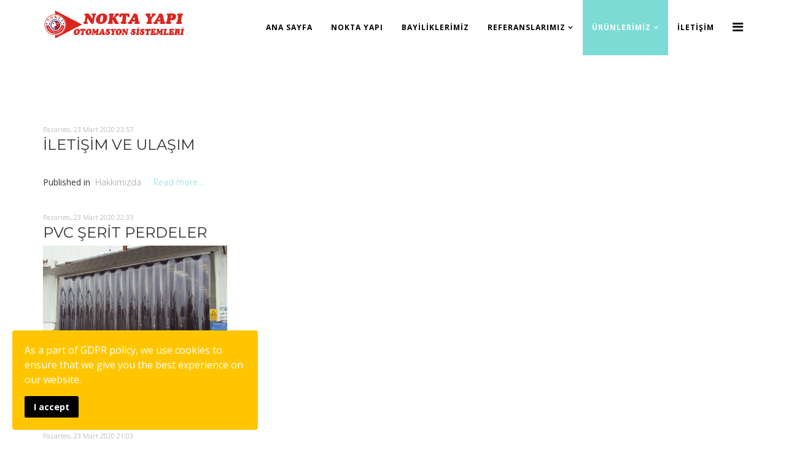

--- FILE ---
content_type: text/html; charset=utf-8
request_url: https://noktayapi.com/urunler/nokta-yapi1/adana-bahce-kapisi-modelleri/itemlist/tag/Adana%20Otomatik%20Kap%C4%B1%20%C4%B0malat%C4%B1
body_size: 5302
content:
<!DOCTYPE html>
<html prefix="og: http://ogp.me/ns#" xmlns="http://www.w3.org/1999/xhtml" xml:lang="tr-tr" lang="tr-tr" dir="ltr">
<head>
    <meta http-equiv="X-UA-Compatible" content="IE=edge">
    <meta name="viewport" content="width=device-width, initial-scale=1">
    
    <base href="https://noktayapi.com/urunler/nokta-yapi1/adana-bahce-kapisi-modelleri/itemlist/tag/Adana%20Otomatik%20Kap%C4%B1%20%C4%B0malat%C4%B1" />
	<meta http-equiv="content-type" content="text/html; charset=utf-8" />
	<meta name="keywords" content="Adana Bahçe Kapısı Modelleri Fiyatları, Adana Otomatik Bahçe Kapısı, Adana Yana kayar bahçe kapısı motor sistemleri, Adana Dairesel açılır bahçe kapısı motor sistemleri, Dairesel açılır bahçe kapısı motorları" />
	<meta property="og:url" content="https://noktayapi.com/urunler/nokta-yapi1/adana-bahce-kapisi-modelleri/itemlist/tag/Adana%20Otomatik%20Kap%C4%B1%20%C4%B0malat%C4%B1" />
	<meta property="og:title" content="Adana Otomatik Kapı Sistemleri - 0322 233 82 48" />
	<meta property="og:type" content="website" />
	<meta property="og:description" content="Adana Bahçe Kapısı Modelleri Fiyatları, Adana Otomatik Bahçe Kapısı, Adana Yana kayar bahçe kapısı motor sistemleri, Adana Dairesel açılır bahçe kapısı motor sistemleri, Dairesel açılır bahçe kapısı motorları" />
	<meta name="description" content="Adana Bahçe Kapısı Modelleri Fiyatları, Adana Otomatik Bahçe Kapısı, Adana Yana kayar bahçe kapısı motor sistemleri, Adana Dairesel açılır bahçe kapısı motor sistemleri, Dairesel açılır bahçe kapısı motorları" />
	<meta name="generator" content="Joomla! - Open Source Content Management" />
	<title>Adana Otomatik Kapı Sistemleri - 0322 233 82 48</title>
	<link href="/urunler/nokta-yapi1/adana-bahce-kapisi-modelleri/itemlist/tag/Adana%20Otomatik%20Kapı%20İmalatı?format=feed&amp;type=rss&amp;start=0" rel="alternate" type="application/rss+xml" title="RSS 2.0" />
	<link href="/urunler/nokta-yapi1/adana-bahce-kapisi-modelleri/itemlist/tag/Adana%20Otomatik%20Kapı%20İmalatı?format=feed&amp;type=atom&amp;start=0" rel="alternate" type="application/atom+xml" title="Atom 1.0" />
	<link href="/images/adana-nokta-yapi1.png" rel="shortcut icon" type="image/vnd.microsoft.icon" />
	<link href="https://noktayapi.com/component/search/?Itemid=673&amp;task=tag&amp;tag=Adana%20Otomatik%20Kapı%20İmalatı&amp;format=opensearch" rel="search" title="Ara FM Nokta Yapı - Otomatik Kapı Sistemleri" type="application/opensearchdescription+xml" />
	<link href="https://cdnjs.cloudflare.com/ajax/libs/simple-line-icons/2.4.1/css/simple-line-icons.min.css" rel="stylesheet" type="text/css" />
	<link href="/templates/lt_bespace/css/k2.css?v=2.9.0" rel="stylesheet" type="text/css" />
	<link href="/plugins/system/bdthemes_shortcodes/css/shortcode-ultimate.css" rel="stylesheet" type="text/css" />
	<link href="/plugins/system/bdthemes_shortcodes/css/font-awesome.min.css" rel="stylesheet" type="text/css" />
	<link href="//fonts.googleapis.com/css?family=Open+Sans:300,300italic,regular,italic,600,600italic,700,700italic,800,800italic&amp;subset=latin" rel="stylesheet" type="text/css" />
	<link href="//fonts.googleapis.com/css?family=Montserrat:regular,700&amp;subset=latin" rel="stylesheet" type="text/css" />
	<link href="/templates/lt_bespace/css/bootstrap.min.css" rel="stylesheet" type="text/css" />
	<link href="/templates/lt_bespace/css/font-awesome.min.css" rel="stylesheet" type="text/css" />
	<link href="/templates/lt_bespace/css/default.css" rel="stylesheet" type="text/css" />
	<link href="/templates/lt_bespace/css/legacy.css" rel="stylesheet" type="text/css" />
	<link href="/templates/lt_bespace/css/template.css" rel="stylesheet" type="text/css" />
	<link href="/templates/lt_bespace/css/presets/preset1.css" rel="stylesheet" type="text/css" class="preset" />
	<link href="/templates/lt_bespace/css/frontend-edit.css" rel="stylesheet" type="text/css" />
	<link href="/plugins/system/spcookieconsent/assets/css/style.css" rel="stylesheet" type="text/css" />
	<style type="text/css">
.iseo-dashed{
						border-bottom:1px dashed;
						text-decoration:none !important;
				  }body{font-family:Open Sans, sans-serif; font-weight:300; }h1{font-family:Montserrat, sans-serif; font-weight:normal; }h2{font-family:Montserrat, sans-serif; font-weight:normal; }h3{font-family:Montserrat, sans-serif; font-weight:normal; }h4{font-family:Montserrat, sans-serif; font-weight:normal; }h5{font-family:Montserrat, sans-serif; font-weight:normal; }h6{font-family:Montserrat, sans-serif; font-weight:normal; }#sp-cookie-consent {background-color: #ffc600; color: #ffffff; }#sp-cookie-consent a, #sp-cookie-consent a:hover, #sp-cookie-consent a:focus, #sp-cookie-consent a:active {color: #000000; }#sp-cookie-consent .sp-cookie-allow {background-color: #000000; color: #ffffff;}#sp-cookie-consent .sp-cookie-allow:hover, #sp-cookie-consent .sp-cookie-allow:active, #sp-cookie-consent .sp-cookie-allow:focus {color: #ffffff;}
	</style>
	<script src="/media/jui/js/jquery.min.js?357f06632d868cafa529386ff70f9db8" type="text/javascript"></script>
	<script src="/media/jui/js/jquery-noconflict.js?357f06632d868cafa529386ff70f9db8" type="text/javascript"></script>
	<script src="/media/jui/js/jquery-migrate.min.js?357f06632d868cafa529386ff70f9db8" type="text/javascript"></script>
	<script src="/media/k2/assets/js/k2.frontend.js?v=2.9.0&amp;sitepath=/" type="text/javascript"></script>
	<script src="/plugins/system/bdthemes_shortcodes/js/shortcode-ultimate.js" type="text/javascript"></script>
	<script src="/templates/lt_bespace/js/bootstrap.min.js" type="text/javascript"></script>
	<script src="/templates/lt_bespace/js/jquery.cookie.js" type="text/javascript"></script>
	<script src="/templates/lt_bespace/js/jquery.sticky.js" type="text/javascript"></script>
	<script src="/templates/lt_bespace/js/main.js" type="text/javascript"></script>
	<script src="/templates/lt_bespace/js/jquery.counterup.min.js" type="text/javascript"></script>
	<script src="/templates/lt_bespace/js/waypoints.min.js" type="text/javascript"></script>
	<script src="/templates/lt_bespace/js/jquery.easing.1.3.min.js" type="text/javascript"></script>
	<script src="/templates/lt_bespace/js/jquery.mixitup.min.js" type="text/javascript"></script>
	<script src="/templates/lt_bespace/js/jquery.stellar.min.js" type="text/javascript"></script>
	<script src="/templates/lt_bespace/js/wow.min.js" type="text/javascript"></script>
	<script src="/templates/lt_bespace/js/custom.js" type="text/javascript"></script>
	<script src="/templates/lt_bespace/js/scroll.js" type="text/javascript"></script>
	<script src="/templates/lt_bespace/js/jquery.nav.js" type="text/javascript"></script>
	<script src="/templates/lt_bespace/js/ScrollToPlugin.min.js" type="text/javascript"></script>
	<script src="/templates/lt_bespace/js/TweenMax.min.js" type="text/javascript"></script>
	<script src="/templates/lt_bespace/js/frontend-edit.js" type="text/javascript"></script>
	<script src="/plugins/system/spcookieconsent/assets/js/script.js" type="text/javascript"></script>
	<script type="application/ld+json">
{"@context":"http:\/\/schema.org","@type":"Organization","name":"FM Nokta Yap\u0131 - Otomatik Kap\u0131 Sistemleri","url":"https:\/\/noktayapi.com\/"}
	</script>

   
    </head>
<body class="site com-k2 view-itemlist no-layout task-tag itemid-673 tr-tr ltr home-page  sticky-header layout-fluid">
    <div class="body-innerwrapper">
        <header id="sp-header"><div class="container"><div class="row"><div id="sp-logo" class="col-xs-8 col-sm-3 col-md-3"><div class="sp-column "><div class="logo"><a href="/"><img class="sp-default-logo hidden-xs" src="/images/adana-nokta-yapi.png" alt="FM Nokta Yapı - Otomatik Kapı Sistemleri"><img class="sp-retina-logo hidden-xs" src="/images/adana-nokta-yapi.png" alt="FM Nokta Yapı - Otomatik Kapı Sistemleri" width="232" height="48"><img class="sp-default-logo visible-xs" src="/images/adana-nokta-yapi.png" alt="FM Nokta Yapı - Otomatik Kapı Sistemleri"></a></div></div></div><div id="sp-menu" class="col-xs-4 col-sm-9 col-md-9"><div class="sp-column ">			<div class='sp-megamenu-wrapper'>
				<a id="offcanvas-toggler" href="#" aria-label="Menu"><i class="fa fa-bars" aria-hidden="true" title="Menu"></i></a>
				<ul class="sp-megamenu-parent menu-fade hidden-sm hidden-xs"><li class="sp-menu-item"><a  href="/"  >Ana Sayfa</a></li><li class="sp-menu-item"><a  href="/nokta-yapi-otomasyon-adana"  >Nokta Yapı</a></li><li class="sp-menu-item"><a  href="/adana-otomatik-kapi-firmalari"  >Bayiliklerimiz</a></li><li class="sp-menu-item sp-has-child"><a  href="/adana-otomatik-kapi-modelleri"  >Referanslarımız</a><div class="sp-dropdown sp-dropdown-main sp-menu-right" style="width: 240px;"><div class="sp-dropdown-inner"><ul class="sp-dropdown-items"><li class="sp-menu-item"><a  href="/adana-otomatik-kapi-modelleri/referans-galeri"  >REFERANS GALERİ</a></li></ul></div></div></li><li class="sp-menu-item sp-has-child active"><a  href="#"  >Ürünlerimiz</a><div class="sp-dropdown sp-dropdown-main sp-dropdown-mega sp-menu-left" style="width: 600px;"><div class="sp-dropdown-inner"><div class="row"><div class="col-sm-6"><ul class="sp-mega-group"><li class="sp-menu-item sp-has-child active"><a class="sp-group-title" href="#"  >Nokta Yapı</a><ul class="sp-mega-group-child sp-dropdown-items"><li class="sp-menu-item"><a  href="/urunler/nokta-yapi1/adana-otomatik-kayar-kapi"  >Otomatik Kayar Kapılar</a></li><li class="sp-menu-item"><a  href="/urunler/nokta-yapi1/adana-hastane-kapilari"  >Hastane Kapıları</a></li><li class="sp-menu-item"><a  href="/urunler/nokta-yapi1/adana-doksan-derece-acilan-otomatik-kapilar"  >90 Derece Açılan Kapılar</a></li><li class="sp-menu-item"><a  href="/urunler/nokta-yapi1/adana-doner-kapilar"  >Döner Kapılar</a></li><li class="sp-menu-item current-item active"><a  href="/urunler/nokta-yapi1/adana-bahce-kapisi-modelleri"  >Bahçe Kapıları</a></li><li class="sp-menu-item"><a  href="/urunler/nokta-yapi1/adana-sarmali-guvenlik-kapilari"  >Sarmalı Güvenlik Kapıları</a></li><li class="sp-menu-item"><a  href="/urunler/nokta-yapi1/adana-yangin-kapilari"  >Yangın Kapıları</a></li></ul></li></ul></div><div class="col-sm-6"><ul class="sp-mega-group"><li class="sp-menu-item sp-has-child"><a class="sp-group-title" href="#"  >Nokta Yapı</a><ul class="sp-mega-group-child sp-dropdown-items"><li class="sp-menu-item"><a  href="/urunler/nokta-yapi2/adana-guvenlik-bariyerleri"  >Güvenlik Bariyerleri</a></li><li class="sp-menu-item"><a  href="/urunler/nokta-yapi2/adana-endustriyel-ve-garaj-kapilari"  >Endüstriyel ve Garaj Kapıları</a></li><li class="sp-menu-item"><a  href="/urunler/nokta-yapi2/adana-standart-koruk-sisme-korukler"  >Körükler</a></li><li class="sp-menu-item"><a  href="/urunler/nokta-yapi2/adana-hizli-pvc-kapilar"  >Hızlı PVC Kapılar</a></li><li class="sp-menu-item"><a  href="/urunler/nokta-yapi2/adana-acki-mekanizmalari"  >Açkı Mekanizmaları</a></li><li class="sp-menu-item"><a  href="/urunler/nokta-yapi2/adana-soguk-hava-depo-kapilari"  >Soğuk Hava Depo Kapıları</a></li><li class="sp-menu-item"><a  href="/urunler/nokta-yapi2/adana-pvc-serit-perdeler"  >PVC Şerit Perdeler</a></li></ul></li></ul></div></div></div></div></li><li class="sp-menu-item"><a  href="/otomatik-kapi-imalati"  >İletişim</a></li></ul>			</div>
		</div></div></div></div></header><section id="sp-page-title"><div class="row"><div id="sp-title" class="col-sm-12 col-md-12"><div class="sp-column "></div></div></div></section><section id="sp-main-body"><div class="container"><div class="row"><div id="sp-component" class="col-sm-12 col-md-12"><div class="sp-column "><div id="system-message-container">
	</div>

<!-- Start K2 Tag Layout -->
<div id="k2Container" class="tagView home-page">

	
		<!-- RSS feed icon -->
	<div class="k2FeedIcon">
		<a href="/urunler/nokta-yapi1/adana-bahce-kapisi-modelleri/itemlist/tag/Adana%20Otomatik%20Kapı%20İmalatı?format=feed&amp;start=0" title="Subscribe to this RSS feed">
			<span>Subscribe to this RSS feed</span>
		</a>
		<div class="clr"></div>
	</div>
	
		<div class="tagItemList">
		
		<!-- Start K2 Item Layout -->
		<div class="tagItemView">

			<div class="tagItemHeader">
								<!-- Date created -->
				<span class="tagItemDateCreated">
					Pazartesi, 23 Mart 2020 23:57				</span>
				
			  			  <!-- Item title -->
			  <h2 class="tagItemTitle">
			  						<a href="/otomatik-kapi-imalati">
			  		İLETİŞİM VE ULAŞIM			  	</a>
			  				  </h2>
			  		  </div>

		  <div class="tagItemBody">
			  
			  			  <!-- Item introtext -->
			  <div class="tagItemIntroText">
			  				  </div>
			  
			  <div class="clr"></div>
		  </div>

		  <div class="clr"></div>

		  
						<!-- Item category name -->
			<div class="tagItemCategory">
				<span>Published in</span>
				<a href="/adana-otomatik-kapi-firmalari/itemlist/category/5-hakkimizda">Hakkımızda</a>
			</div>
			
						<!-- Item "read more..." link -->
			<div class="tagItemReadMore">
				<a class="k2ReadMore" href="/otomatik-kapi-imalati">
					Read more...				</a>
			</div>
			
			<div class="clr"></div>
		</div>
		<!-- End K2 Item Layout -->

		
		<!-- Start K2 Item Layout -->
		<div class="tagItemView">

			<div class="tagItemHeader">
								<!-- Date created -->
				<span class="tagItemDateCreated">
					Pazartesi, 23 Mart 2020 22:33				</span>
				
			  			  <!-- Item title -->
			  <h2 class="tagItemTitle">
			  						<a href="/urunler/nokta-yapi2/adana-pvc-serit-perdeler">
			  		PVC ŞERİT PERDELER			  	</a>
			  				  </h2>
			  		  </div>

		  <div class="tagItemBody">
			  			  <!-- Item Image -->
			  <div class="tagItemImageBlock">
				  <span class="tagItemImage">
				    <a href="/urunler/nokta-yapi2/adana-pvc-serit-perdeler" title="PVC ŞERİT PERDELER">
				    	<img src="/media/k2/items/cache/1c0ae2205709722b62e843abc0471a55_Generic.jpg" alt="PVC ŞERİT PERDELER" style="width:300px; height:auto;" />
				    </a>
				  </span>
				  <div class="clr"></div>
			  </div>
			  
			  			  <!-- Item introtext -->
			  <div class="tagItemIntroText">
			  				  </div>
			  
			  <div class="clr"></div>
		  </div>

		  <div class="clr"></div>

		  
						<!-- Item category name -->
			<div class="tagItemCategory">
				<span>Published in</span>
				<a href="/nokta-yapi-otomasyon-adana/itemlist/category/6-urunlerimiz">Ürünlerimiz</a>
			</div>
			
						<!-- Item "read more..." link -->
			<div class="tagItemReadMore">
				<a class="k2ReadMore" href="/urunler/nokta-yapi2/adana-pvc-serit-perdeler">
					Read more...				</a>
			</div>
			
			<div class="clr"></div>
		</div>
		<!-- End K2 Item Layout -->

		
		<!-- Start K2 Item Layout -->
		<div class="tagItemView">

			<div class="tagItemHeader">
								<!-- Date created -->
				<span class="tagItemDateCreated">
					Pazartesi, 23 Mart 2020 21:03				</span>
				
			  			  <!-- Item title -->
			  <h2 class="tagItemTitle">
			  						<a href="/urunler/nokta-yapi2/adana-soguk-hava-depo-kapilari">
			  		SOĞUK HAVA DEPO KAPILARI			  	</a>
			  				  </h2>
			  		  </div>

		  <div class="tagItemBody">
			  			  <!-- Item Image -->
			  <div class="tagItemImageBlock">
				  <span class="tagItemImage">
				    <a href="/urunler/nokta-yapi2/adana-soguk-hava-depo-kapilari" title="SOĞUK HAVA DEPO KAPILARI">
				    	<img src="/media/k2/items/cache/fc34f61d23b74be53ee07d469bd32064_Generic.jpg" alt="SOĞUK HAVA DEPO KAPILARI" style="width:300px; height:auto;" />
				    </a>
				  </span>
				  <div class="clr"></div>
			  </div>
			  
			  			  <!-- Item introtext -->
			  <div class="tagItemIntroText">
			  				  </div>
			  
			  <div class="clr"></div>
		  </div>

		  <div class="clr"></div>

		  
						<!-- Item category name -->
			<div class="tagItemCategory">
				<span>Published in</span>
				<a href="/nokta-yapi-otomasyon-adana/itemlist/category/6-urunlerimiz">Ürünlerimiz</a>
			</div>
			
						<!-- Item "read more..." link -->
			<div class="tagItemReadMore">
				<a class="k2ReadMore" href="/urunler/nokta-yapi2/adana-soguk-hava-depo-kapilari">
					Read more...				</a>
			</div>
			
			<div class="clr"></div>
		</div>
		<!-- End K2 Item Layout -->

		
		<!-- Start K2 Item Layout -->
		<div class="tagItemView">

			<div class="tagItemHeader">
								<!-- Date created -->
				<span class="tagItemDateCreated">
					Pazartesi, 23 Mart 2020 20:55				</span>
				
			  			  <!-- Item title -->
			  <h2 class="tagItemTitle">
			  						<a href="/urunler/nokta-yapi2/adana-acki-mekanizmalari">
			  		AÇKI MEKANİZMALARI			  	</a>
			  				  </h2>
			  		  </div>

		  <div class="tagItemBody">
			  			  <!-- Item Image -->
			  <div class="tagItemImageBlock">
				  <span class="tagItemImage">
				    <a href="/urunler/nokta-yapi2/adana-acki-mekanizmalari" title="A&Ccedil;KI MEKANİZMALARI">
				    	<img src="/media/k2/items/cache/01f1a05053c6242fcfa23075e5b963c1_Generic.jpg" alt="A&Ccedil;KI MEKANİZMALARI" style="width:300px; height:auto;" />
				    </a>
				  </span>
				  <div class="clr"></div>
			  </div>
			  
			  			  <!-- Item introtext -->
			  <div class="tagItemIntroText">
			  				  </div>
			  
			  <div class="clr"></div>
		  </div>

		  <div class="clr"></div>

		  
						<!-- Item category name -->
			<div class="tagItemCategory">
				<span>Published in</span>
				<a href="/nokta-yapi-otomasyon-adana/itemlist/category/6-urunlerimiz">Ürünlerimiz</a>
			</div>
			
						<!-- Item "read more..." link -->
			<div class="tagItemReadMore">
				<a class="k2ReadMore" href="/urunler/nokta-yapi2/adana-acki-mekanizmalari">
					Read more...				</a>
			</div>
			
			<div class="clr"></div>
		</div>
		<!-- End K2 Item Layout -->

		
		<!-- Start K2 Item Layout -->
		<div class="tagItemView">

			<div class="tagItemHeader">
								<!-- Date created -->
				<span class="tagItemDateCreated">
					Pazartesi, 23 Mart 2020 20:41				</span>
				
			  			  <!-- Item title -->
			  <h2 class="tagItemTitle">
			  						<a href="/urunler/nokta-yapi2/adana-hizli-pvc-kapilar">
			  		HIZLI PVC KAPILAR			  	</a>
			  				  </h2>
			  		  </div>

		  <div class="tagItemBody">
			  			  <!-- Item Image -->
			  <div class="tagItemImageBlock">
				  <span class="tagItemImage">
				    <a href="/urunler/nokta-yapi2/adana-hizli-pvc-kapilar" title="HIZLI PVC KAPILAR">
				    	<img src="/media/k2/items/cache/787ae9ec9023a82f5aa7e4c1a64f73cb_Generic.jpg" alt="HIZLI PVC KAPILAR" style="width:300px; height:auto;" />
				    </a>
				  </span>
				  <div class="clr"></div>
			  </div>
			  
			  			  <!-- Item introtext -->
			  <div class="tagItemIntroText">
			  				  </div>
			  
			  <div class="clr"></div>
		  </div>

		  <div class="clr"></div>

		  
						<!-- Item category name -->
			<div class="tagItemCategory">
				<span>Published in</span>
				<a href="/nokta-yapi-otomasyon-adana/itemlist/category/6-urunlerimiz">Ürünlerimiz</a>
			</div>
			
						<!-- Item "read more..." link -->
			<div class="tagItemReadMore">
				<a class="k2ReadMore" href="/urunler/nokta-yapi2/adana-hizli-pvc-kapilar">
					Read more...				</a>
			</div>
			
			<div class="clr"></div>
		</div>
		<!-- End K2 Item Layout -->

		
		<!-- Start K2 Item Layout -->
		<div class="tagItemView">

			<div class="tagItemHeader">
								<!-- Date created -->
				<span class="tagItemDateCreated">
					Çarşamba, 11 Mart 2020 21:05				</span>
				
			  			  <!-- Item title -->
			  <h2 class="tagItemTitle">
			  						<a href="/urunler/nokta-yapi2/adana-endustriyel-ve-garaj-kapilari">
			  		SEKSİYONEL ENDÜSTRİYEL VE GARAJ KAPILARI, RAMPALAR			  	</a>
			  				  </h2>
			  		  </div>

		  <div class="tagItemBody">
			  			  <!-- Item Image -->
			  <div class="tagItemImageBlock">
				  <span class="tagItemImage">
				    <a href="/urunler/nokta-yapi2/adana-endustriyel-ve-garaj-kapilari" title="SEKSİYONEL END&Uuml;STRİYEL VE GARAJ KAPILARI, RAMPALAR">
				    	<img src="/media/k2/items/cache/af2ef6a0e2c9c528b09655df79f3b312_Generic.jpg" alt="SEKSİYONEL END&Uuml;STRİYEL VE GARAJ KAPILARI, RAMPALAR" style="width:300px; height:auto;" />
				    </a>
				  </span>
				  <div class="clr"></div>
			  </div>
			  
			  			  <!-- Item introtext -->
			  <div class="tagItemIntroText">
			  				  </div>
			  
			  <div class="clr"></div>
		  </div>

		  <div class="clr"></div>

		  
						<!-- Item category name -->
			<div class="tagItemCategory">
				<span>Published in</span>
				<a href="/adana-otomatik-kapi-firmalari/itemlist/category/6-urunlerimiz">Ürünlerimiz</a>
			</div>
			
						<!-- Item "read more..." link -->
			<div class="tagItemReadMore">
				<a class="k2ReadMore" href="/urunler/nokta-yapi2/adana-endustriyel-ve-garaj-kapilari">
					Read more...				</a>
			</div>
			
			<div class="clr"></div>
		</div>
		<!-- End K2 Item Layout -->

		
		<!-- Start K2 Item Layout -->
		<div class="tagItemView">

			<div class="tagItemHeader">
								<!-- Date created -->
				<span class="tagItemDateCreated">
					Çarşamba, 11 Mart 2020 20:53				</span>
				
			  			  <!-- Item title -->
			  <h2 class="tagItemTitle">
			  						<a href="/urunler/nokta-yapi2/adana-guvenlik-bariyerleri">
			  		GÜVENLİK BARİYERLERİ			  	</a>
			  				  </h2>
			  		  </div>

		  <div class="tagItemBody">
			  			  <!-- Item Image -->
			  <div class="tagItemImageBlock">
				  <span class="tagItemImage">
				    <a href="/urunler/nokta-yapi2/adana-guvenlik-bariyerleri" title="G&Uuml;VENLİK BARİYERLERİ">
				    	<img src="/media/k2/items/cache/233826a67be66a810b23a263230da62e_Generic.jpg" alt="G&Uuml;VENLİK BARİYERLERİ" style="width:300px; height:auto;" />
				    </a>
				  </span>
				  <div class="clr"></div>
			  </div>
			  
			  			  <!-- Item introtext -->
			  <div class="tagItemIntroText">
			  				  </div>
			  
			  <div class="clr"></div>
		  </div>

		  <div class="clr"></div>

		  
						<!-- Item category name -->
			<div class="tagItemCategory">
				<span>Published in</span>
				<a href="/adana-otomatik-kapi-firmalari/itemlist/category/6-urunlerimiz">Ürünlerimiz</a>
			</div>
			
						<!-- Item "read more..." link -->
			<div class="tagItemReadMore">
				<a class="k2ReadMore" href="/urunler/nokta-yapi2/adana-guvenlik-bariyerleri">
					Read more...				</a>
			</div>
			
			<div class="clr"></div>
		</div>
		<!-- End K2 Item Layout -->

		
		<!-- Start K2 Item Layout -->
		<div class="tagItemView">

			<div class="tagItemHeader">
								<!-- Date created -->
				<span class="tagItemDateCreated">
					Çarşamba, 11 Mart 2020 20:32				</span>
				
			  			  <!-- Item title -->
			  <h2 class="tagItemTitle">
			  						<a href="/urunler/nokta-yapi1/adana-yangin-kapilari">
			  		YANGIN KAPILARI			  	</a>
			  				  </h2>
			  		  </div>

		  <div class="tagItemBody">
			  			  <!-- Item Image -->
			  <div class="tagItemImageBlock">
				  <span class="tagItemImage">
				    <a href="/urunler/nokta-yapi1/adana-yangin-kapilari" title="YANGIN KAPILARI">
				    	<img src="/media/k2/items/cache/e2bf3b11df0b872112757f1c2fee6e32_Generic.jpg" alt="YANGIN KAPILARI" style="width:300px; height:auto;" />
				    </a>
				  </span>
				  <div class="clr"></div>
			  </div>
			  
			  			  <!-- Item introtext -->
			  <div class="tagItemIntroText">
			  				  </div>
			  
			  <div class="clr"></div>
		  </div>

		  <div class="clr"></div>

		  
						<!-- Item category name -->
			<div class="tagItemCategory">
				<span>Published in</span>
				<a href="/adana-otomatik-kapi-firmalari/itemlist/category/6-urunlerimiz">Ürünlerimiz</a>
			</div>
			
						<!-- Item "read more..." link -->
			<div class="tagItemReadMore">
				<a class="k2ReadMore" href="/urunler/nokta-yapi1/adana-yangin-kapilari">
					Read more...				</a>
			</div>
			
			<div class="clr"></div>
		</div>
		<!-- End K2 Item Layout -->

		
		<!-- Start K2 Item Layout -->
		<div class="tagItemView">

			<div class="tagItemHeader">
								<!-- Date created -->
				<span class="tagItemDateCreated">
					Çarşamba, 11 Mart 2020 20:00				</span>
				
			  			  <!-- Item title -->
			  <h2 class="tagItemTitle">
			  						<a href="/urunler/nokta-yapi1/adana-sarmali-guvenlik-kapilari">
			  		SARMALI GÜVENLİK KAPILARI			  	</a>
			  				  </h2>
			  		  </div>

		  <div class="tagItemBody">
			  			  <!-- Item Image -->
			  <div class="tagItemImageBlock">
				  <span class="tagItemImage">
				    <a href="/urunler/nokta-yapi1/adana-sarmali-guvenlik-kapilari" title="SARMALI G&Uuml;VENLİK KAPILARI">
				    	<img src="/media/k2/items/cache/71f67488b0857639cee631943a3fc6fa_Generic.jpg" alt="SARMALI G&Uuml;VENLİK KAPILARI" style="width:300px; height:auto;" />
				    </a>
				  </span>
				  <div class="clr"></div>
			  </div>
			  
			  			  <!-- Item introtext -->
			  <div class="tagItemIntroText">
			  				  </div>
			  
			  <div class="clr"></div>
		  </div>

		  <div class="clr"></div>

		  
						<!-- Item category name -->
			<div class="tagItemCategory">
				<span>Published in</span>
				<a href="/adana-otomatik-kapi-firmalari/itemlist/category/6-urunlerimiz">Ürünlerimiz</a>
			</div>
			
						<!-- Item "read more..." link -->
			<div class="tagItemReadMore">
				<a class="k2ReadMore" href="/urunler/nokta-yapi1/adana-sarmali-guvenlik-kapilari">
					Read more...				</a>
			</div>
			
			<div class="clr"></div>
		</div>
		<!-- End K2 Item Layout -->

		
		<!-- Start K2 Item Layout -->
		<div class="tagItemView">

			<div class="tagItemHeader">
								<!-- Date created -->
				<span class="tagItemDateCreated">
					Çarşamba, 11 Mart 2020 19:49				</span>
				
			  			  <!-- Item title -->
			  <h2 class="tagItemTitle">
			  						<a href="/urunler/nokta-yapi1/adana-bahce-kapisi-modelleri">
			  		BAHÇE KAPILARI			  	</a>
			  				  </h2>
			  		  </div>

		  <div class="tagItemBody">
			  			  <!-- Item Image -->
			  <div class="tagItemImageBlock">
				  <span class="tagItemImage">
				    <a href="/urunler/nokta-yapi1/adana-bahce-kapisi-modelleri" title="BAH&Ccedil;E KAPILARI">
				    	<img src="/media/k2/items/cache/9b2c4b44fb86522964124ed80d03c5e8_Generic.jpg" alt="BAH&Ccedil;E KAPILARI" style="width:300px; height:auto;" />
				    </a>
				  </span>
				  <div class="clr"></div>
			  </div>
			  
			  			  <!-- Item introtext -->
			  <div class="tagItemIntroText">
			  				  </div>
			  
			  <div class="clr"></div>
		  </div>

		  <div class="clr"></div>

		  
						<!-- Item category name -->
			<div class="tagItemCategory">
				<span>Published in</span>
				<a href="/adana-otomatik-kapi-firmalari/itemlist/category/6-urunlerimiz">Ürünlerimiz</a>
			</div>
			
						<!-- Item "read more..." link -->
			<div class="tagItemReadMore">
				<a class="k2ReadMore" href="/urunler/nokta-yapi1/adana-bahce-kapisi-modelleri">
					Read more...				</a>
			</div>
			
			<div class="clr"></div>
		</div>
		<!-- End K2 Item Layout -->

			</div>

	<!-- Pagination -->
		<div class="k2Pagination">
		<ul class="pagination"><li class="active"><a>1</a></li><li><a class="" href="/urunler/nokta-yapi1/adana-bahce-kapisi-modelleri/itemlist/tag/Adana%20Otomatik%20Kapı%20İmalatı?start=10" title="2">2</a></li><li><a class="" href="/urunler/nokta-yapi1/adana-bahce-kapisi-modelleri/itemlist/tag/Adana%20Otomatik%20Kapı%20İmalatı?start=10" title="Sonraki">Sonraki</a></li><li><a class="" href="/urunler/nokta-yapi1/adana-bahce-kapisi-modelleri/itemlist/tag/Adana%20Otomatik%20Kapı%20İmalatı?start=10" title="End">End</a></li></ul>		<div class="clr"></div>
		Page 1 of 2	</div>
	
	
</div>
<!-- End K2 Tag Layout -->

<!-- JoomlaWorks "K2" (v2.9.0) | Learn more about K2 at http://getk2.org -->

</div></div></div></div></section><footer id="sp-footer"><div class="container"><div class="row"><div id="sp-footer1" class="col-sm-6 col-md-6"><div class="sp-column "><div class="sp-module "><div class="sp-module-content">

<div class="custom"  >
	<div class="custom">
<p>Powered by <a href="http://anatoliaweb.com" target="_blank" rel="noopener noreferrer">Anatolia!</a></p>
</div></div>
</div></div></div></div><div id="sp-footer2" class="col-sm-6 col-md-6"><div class="sp-column "><div class="sp-module "><div class="sp-module-content">

<div class="custom"  >
	<div class="custom">
<p>Copyright © <a href="http://anatoliaweb.com" target="_blank" rel="noopener noreferrer">Anatolia</a>.</p>
</div></div>
</div></div></div></div></div></div></footer>
        <div class="offcanvas-menu">
            <a href="#" class="close-offcanvas"><i class="fa fa-remove"></i></a>
            <div class="offcanvas-inner">
                                    <div class="sp-module "><h3 class="sp-module-title">Search</h3><div class="sp-module-content"><div class="search">
	<form action="/urunler/nokta-yapi1/adana-bahce-kapisi-modelleri" method="post">
		<input name="searchword" id="mod-search-searchword" maxlength="200"  class="inputbox search-query" type="text" size="20" placeholder="arama..." />		<input type="hidden" name="task" value="search" />
		<input type="hidden" name="option" value="com_search" />
		<input type="hidden" name="Itemid" value="673" />
	</form>
</div>
</div></div><div class="sp-module "><div class="sp-module-content"><ul class="nav menu">
<li class="item-437"><a href="/" > Ana Sayfa</a></li><li class="item-654"><a href="/nokta-yapi-otomasyon-adana" > Nokta Yapı</a></li><li class="item-676"><a href="/adana-otomatik-kapi-firmalari" > Bayiliklerimiz</a></li><li class="item-678  deeper parent"><a href="/adana-otomatik-kapi-modelleri" > Referanslarımız</a><span class="offcanvas-menu-toggler collapsed" data-toggle="collapse" data-target="#collapse-menu-678"><i class="open-icon fa fa-angle-down"></i><i class="close-icon fa fa-angle-up"></i></span><ul class="collapse" id="collapse-menu-678"><li class="item-529"><a href="/adana-otomatik-kapi-modelleri/referans-galeri" > REFERANS GALERİ</a></li></ul></li><li class="item-280  active deeper parent"><a href="#" > Ürünlerimiz</a><span class="offcanvas-menu-toggler collapsed" data-toggle="collapse" data-target="#collapse-menu-280"><i class="open-icon fa fa-angle-down"></i><i class="close-icon fa fa-angle-up"></i></span><ul class="collapse" id="collapse-menu-280"><li class="item-266  active deeper parent"><a href="#" > Nokta Yapı</a><span class="offcanvas-menu-toggler collapsed" data-toggle="collapse" data-target="#collapse-menu-266"><i class="open-icon fa fa-angle-down"></i><i class="close-icon fa fa-angle-up"></i></span><ul class="collapse" id="collapse-menu-266"><li class="item-669"><a href="/urunler/nokta-yapi1/adana-otomatik-kayar-kapi" > Otomatik Kayar Kapılar</a></li><li class="item-670"><a href="/urunler/nokta-yapi1/adana-hastane-kapilari" > Hastane Kapıları</a></li><li class="item-671"><a href="/urunler/nokta-yapi1/adana-doksan-derece-acilan-otomatik-kapilar" > 90 Derece Açılan Kapılar</a></li><li class="item-672"><a href="/urunler/nokta-yapi1/adana-doner-kapilar" > Döner Kapılar</a></li><li class="item-673  current active"><a href="/urunler/nokta-yapi1/adana-bahce-kapisi-modelleri" > Bahçe Kapıları</a></li><li class="item-674"><a href="/urunler/nokta-yapi1/adana-sarmali-guvenlik-kapilari" > Sarmalı Güvenlik Kapıları</a></li><li class="item-675"><a href="/urunler/nokta-yapi1/adana-yangin-kapilari" > Yangın Kapıları</a></li></ul></li><li class="item-270  deeper parent"><a href="#" > Nokta Yapı</a><span class="offcanvas-menu-toggler collapsed" data-toggle="collapse" data-target="#collapse-menu-270"><i class="open-icon fa fa-angle-down"></i><i class="close-icon fa fa-angle-up"></i></span><ul class="collapse" id="collapse-menu-270"><li class="item-662"><a href="/urunler/nokta-yapi2/adana-guvenlik-bariyerleri" > Güvenlik Bariyerleri</a></li><li class="item-663"><a href="/urunler/nokta-yapi2/adana-endustriyel-ve-garaj-kapilari" > Endüstriyel ve Garaj Kapıları</a></li><li class="item-664"><a href="/urunler/nokta-yapi2/adana-standart-koruk-sisme-korukler" > Körükler</a></li><li class="item-665"><a href="/urunler/nokta-yapi2/adana-hizli-pvc-kapilar" > Hızlı PVC Kapılar</a></li><li class="item-666"><a href="/urunler/nokta-yapi2/adana-acki-mekanizmalari" > Açkı Mekanizmaları</a></li><li class="item-667"><a href="/urunler/nokta-yapi2/adana-soguk-hava-depo-kapilari" > Soğuk Hava Depo Kapıları</a></li><li class="item-668"><a href="/urunler/nokta-yapi2/adana-pvc-serit-perdeler" > PVC Şerit Perdeler</a></li></ul></li></ul></li><li class="item-677"><a href="/otomatik-kapi-imalati" > İletişim</a></li></ul>
</div></div>
                            </div>
        </div>
    </div>
        
<div id="sp-cookie-consent" class="position-bottom_left"><div><div class="sp-cookie-consent-content">As a part of GDPR policy, we use cookies to ensure that we give you the best experience on our website.</div><div class="sp-cookie-consent-action"><a class="sp-cookie-close sp-cookie-allow" href="#">I accept</a></div></div></div></body>
</html>

--- FILE ---
content_type: text/css
request_url: https://noktayapi.com/templates/lt_bespace/css/default.css
body_size: 4404
content:
/***** GENERAL *****/
h1, h2, h3, h4, h5, h6, span, i, em, ul, li, .button, p, #sp-header .logo, #sp-header, .sp-megamenu-parent >li >a, .lt-feature-item:before, .button:before, .sppb-img-container:after,
#offcanvas-toggler, #lt-about div, .lt-feature-item, .lt-team-item, span:before, .lt-client-item, .lt-banner-item, .lt-team-item, .lt-team-item:after, .sppb-addon-text {
    -webkit-transition: 0.4s ease-in-out;
    -moz-transition: 0.4s ease-in-out;
    -ms-transition: 0.4s ease-in-out;
    -o-transition: 0.4s ease-in-out;
    transition: 0.4s ease-in-out;
}
.sppb-section-title h6,
.lt-service-title h6 {
    font-size: 18px;
    text-transform: uppercase;
}
.sppb-section-title p {
    font-size: 13px;
    color: #000;
}
.lt-button {
    padding: 10px 20px;
    border: 2px solid #e1e1e1;
    color: #3f3f3f;
    text-transform: uppercase;
}
.lt-button:hover {
    color: #fff;
}
.tp-caption {
    padding: 40px!important;
}
.sppb-section-title h6 {
    font-size: 16px;
    font-weight: 600;
}
.sppb-section-title h4 {
    text-transform: uppercase;
    font-weight: 600;
    font-size: 30px;
    padding-bottom: 10px;
}
.lt-project-item h5 {
    text-transform: uppercase;
    margin-top: 40px;
}
.lt-project-item h6 {
    font-size: 13px;
}
.lt-project-item p {
    margin-top: 10px;
}
/***** TITLE *****/
.lt-title {
    margin-bottom: 0px;
    float: left;
    width: 100%;
}
.lt-title h3 {
    width: 50%;
    float: right;
    padding: 0 20px;
    text-align: left;
    margin: 0;
}
.lt-title .sppb-addon-content {
    font-size: 18px;
    width: 50%;
    display: inline-block;
    margin: 0;
    padding: 0 20px;
    text-align: right;
    line-height: 27px;
}
.lt-title-left h3 {
    float: left;
    text-align: right;
}
.lt-title-left .sppb-addon-content {
    float: left;
    text-align: left;
}
/***** MENU BAR *****/
#sp-header-sticky-wrapper {
    position: relative;
    z-index: 999;
}
.sticky-wrapper.is-sticky #sp-header {
    background: none repeat scroll 0 0 #fff !important;
    opacity: 0.9;
}
.sp-megamenu-parent > li.active > a, 
.sp-megamenu-parent > li:hover > a {
    color: #fff!important;
}
.itemid-437 .sp-megamenu-parent >li >a {
    color: #fff;
}
.itemid-437 #offcanvas-toggler i {
    color: #fff;
}
.sticky-wrapper.is-sticky #sp-header #offcanvas-toggler i {
    color: #000;
}
.sticky-wrapper.is-sticky #sp-header .sp-megamenu-parent >li >a {
    color: #000;
}
.template-options {
    z-index: 9999!important;
}
.sticky-wrapper.is-sticky #sp-header .logo,
.sticky-wrapper.is-sticky #sp-header {
    height: 70px;
}
.sticky-wrapper.is-sticky #offcanvas-toggler,
.sticky-wrapper.is-sticky .sp-megamenu-parent >li >a {
    line-height: 70px;
}
#sp-logo .logo {
	padding: 16px 0;
}
.sticky-wrapper.is-sticky #sp-logo .logo {
	padding: 8px 0;
}
/***** SLIDER *****/
#sp-main-body .home-page #lt-slider {
    margin-top: -90px;
    position: relative;
    width: 100%;
}
.lt-slider .lt-slider-content {
    position: absolute;
    top: 300px;
    left: 45%;
    color: #FFF;
    font-family: teko;
    font-weight: 400;
}
.lt-slider .lt-slider-content h2 {
    font-size: 80px;
    text-transform: uppercase;
    margin-bottom: 30px;
    text-shadow: 5px 5px #5F6D72;
}
.lt-slider .lt-slider-content p {
    font-size: 30px;
    text-shadow: 2px 2px #5F6D72;
}
.lt-slider-button-left .tp-button {
    border: 3px solid;
}
.lt-slider-button-left .tp-button:hover {
    background: none!important;
}
.lt-slider-button-right .tp-button {
    border: 3px solid #fff;
}
.lt-slider-button-right .tp-button:hover {
    background: #fff!important;
}
@keyframes color-animation {
    0% {
       background: #000000;
    }
    40% {
       background: #ad1457;
    } 
    70% {
       background: #6a1b9a;
    } 
    100% {
       background: #bbdefb
    } 
 }
.lt-slider .tp-caption a {
	padding: 12px 35px;
	color: #fff;
	font-size: 14px;
	text-transform: uppercase;
}
.lt-slider .button:hover {
	background: #222;
}
#particles-js {
   width: 100%;
   height: 100%;
   animation: color-animation 8s infinite linear alternate;
}
/*****COUDOWN******/
.lt-coundown-content {
    margin: 70px 0;
}
.lt-coundown-content .scd-label-row {
    clear: left;
}
.lt-coundown-content .scd-digits {
    font-size: 30px;
    color: #fff;
    font-weight: 400;
    width: 100%;
}
.lt-coundown-content .scd-label {
    font-size: 20px;
    text-transform: uppercase;
    font-weight: 600;
    color: #fff;
    width: 100%;
    text-align: center;
}
.lt-coundown-content .scd-unit-horz {
    margin: 0 50px;
}
.lt-coundown-subscribe form .modns_form {
    text-align: center;
}
.lt-coundown-subscribe .input-group:nth-child(1),
.lt-coundown-subscribe .input-group:nth-child(2) {
    width: 30%!important;
    display: inline-block;
}
.lt-coundown-subscribe .input-group .button {
    text-transform: uppercase;
    font-weight: 600;
    border-radius: 0;
    padding: 10px 40px;
    max-width: 100%!important;
}
.lt-coundown-subscribe .input-group:last-child {
    margin: 0 auto;
    margin-top: 30px;
}
/***** FEATURE ******/
.lt-feature .sppb-row > div {
    padding: 0!important;
}
.lt-feature-item {
    position: relative;
}
.lt-feature-item span,
.lt-feature-item span img {
    width: 100%;
}
.lt-feature-item:before {
    position: absolute;
    content: "";
    width: 100%;
    height: 100%;
    background: rgba(0,0,0,.6);
    z-index: 1;
    opacity: 0;
}
.lt-feature-item:hover:before {
    opacity: 1;
}
.lt-feature-item .sppb-addon-text {
    position: absolute;
    z-index: 2;
    padding: 30px;
    width: 100%;
    bottom: 0;
    opacity: 0;
    -webkit-transition: 0.4s ease-in-out;
    -moz-transition: 0.4s ease-in-out;
    -ms-transition: 0.4s ease-in-out;
    -o-transition: 0.4s ease-in-out;
    transition: 0.4s ease-in-out;
}
.lt-feature-item:hover .sppb-addon-text {
    opacity: 1;
}
.lt-feature-item h5 {
    font-size: 18px;
    color: #fff;
}
.lt-feature-item h2 {
    font-size: 40px;
    text-transform: uppercase;
    font-weight: 400;
    color: #fff;
}
.lt-feature-item a:before {
    content: "\f178";
    font-family: FontAwesome;
    color: #000;
    position: absolute;
    left: 0;
}
.lt-feature-item a {
    font-size: 12px;
    letter-spacing: 2px;
    position: relative;
    padding-left: 20px;
    font-weight: 700;
    -webkit-transform: translate3d(0,0,0);
    -moz-transform: translate3d(0,0,0);
    transform: translate3d(0,0,0);
    -webkit-transition: all .4s cubic-bezier(.38,2,.57,1.2);
    -moz-transition: all .4s cubic-bezier(.38,2,.57,1.2);
    transition: all .4s cubic-bezier(.38,2,.57,1.2);
}
.lt-feature-item:hover a {
    padding-left: 30px;
}
/***** CHANGE ******/
.lt-change-item {
    position: relative;
}
.lt-change-item .sppb-addon-text {
    position: absolute;
    width: 100%;
    left: 0;
    right: 0;
    margin: 0 auto;
    top: 30px;
    padding-left: 20px;
    padding-right: 20px;
}
.lt-change-item .sppb-addon-text h6 {
    font-size: 18px;
    color: #fff;
    text-transform: capitalize;
}
.lt-change-item .sppb-addon-text h5 {
    font-size: 20px;
    text-transform: uppercase;
    color: #fff;
    font-weight: 700;
}
.lt-change-item .sppb-addon-text p {
    color: #fff;
}
/** SKILL-BAR **/
.skills {
    padding: 90px 20px 90px 0;
} 
.skills h5 {
    text-transform: uppercase;
    margin-bottom: 30px;
    font-size: 30px!important;
    line-height: 20px!important;
}
.skills p {
    margin-bottom: 25px;
}
.skills .button {
    margin-top: 25px;
    padding: 10px 40px;
}
.progress {
    background-color: #fff;
    border: 1px solid #ededed;
    box-shadow: none;
    height: 8px;
    margin-bottom: 2px;
    border-radius: 0!important;
}
.progress-bar {
    animation-delay: 0.2s;
    animation-duration: 1s;
    animation-name: process;
    animation-timing-function: linear;H
    box-shadow: none;
    height: 8px;
    position: relative;
    transform-origin: left center 0;
}
.skill {
    text-align: left;
    color: #fff;
}
.skill:first-child {
    margin-top: 0;
}
.skill:last-child {
    margin-bottom: 0;
}
.skill strong {
    font-size: 13px;
    font-weight: 600;
}
.skill strong:nth-child(2) {
    float: right;
    font-weight: 400!important;
}
@keyframes process {
0% {
    transform: scaleX(0);
}
100% {
    transform: scaleX(1);
}
}
/** ABOUT **/
.lt-about-content p {
    line-height: 25px;
    color: #fff;
}
.lt-about-content ul {
    list-style: none;
    padding-left: 0;
    margin-top: 30px;
} 
.lt-about-content ul li {
    color: #fff;
    line-height: 50px;
    border-top: 1px solid #5a5a5a;
    position: relative;
    padding-left: 20px;
}
.lt-about-content ul li:before {
    content: "\f00c";
    font-family: FontAwesome;
    position: absolute;
    top: 0;
    left: 0;
}
.lt-about-content ul li:last-child {
    border-bottom: 1px solid #5a5a5a;
}
.lt-about-content .button {
    padding: 12px 35px;
    color: #fff;
    border-radius: 30px;
    letter-spacing: 5px;
    text-transform: uppercase;
    font-style: 10px;
    display: inline-block;
    margin-top: 20px;
    font-weight: 700;
}
.lt-about-content .button:hover {
    background: #fff!important;
    color: #000;
}
/***** OUR-SERVICES ******/
.lt-our-services-content p {
    color: #adadad;
}
.lt-our-services-content .button {
    border: 1px solid transparent;
    text-transform: uppercase;
    letter-spacing: 3px;
    font-weight: 600;
    border-radius: 20px;
    padding: 10px 30px;
    margin-top: 30px;
    display: inline-block;
}
.lt-our-services-content .button:hover {
    color: #fff!important;
}
/***** TEAM ******/
.lt-team .sppb-row > div {
    padding: 0;
}
.lt-team-item {
    position: relative;
    cursor: pointer;
}
.lt-team-item:hover {
    transform: translateY(-10px);
    -webkit-transition: 0.7s ease-in-out;
    -moz-transition: 0.7s ease-in-out;
    -ms-transition: 0.7s ease-in-out;
    -o-transition: 0.7s ease-in-out;
    transition: 0.7s ease-in-out;
    border-color: #adadad;
    -webkit-box-shadow: 0px 10px 11px 0px rgba(0,0,0,0.75);
    -moz-box-shadow: 0px 10px 11px 0px rgba(0,0,0,0.75);
    box-shadow: 0px 10px 11px 0px rgba(0,0,0,0.75);
}
.lt-team-item:after {
    position: absolute;
    top: 0;
    left: 0;
    right: 0;
    content: "";
    width: 100%;
    height: 100%;
    z-index: 1;
    background: rgba(0,0,0,.7);
}
.lt-team-item:hover:after {
    opacity: 1;
}
.lt-team-item .sppb-addon-text {
    position: absolute;
    margin: 0 auto;
    top: 100%;
    left: 0;
    right: 0;
    z-index: 2;
    opacity: 0;
}
.lt-team-item:hover .sppb-addon-text {
    opacity: 1;
    top: 40%;
}
.lt-team-item span,
.lt-team-item img {
    width: 100%;
}
.lt-team-item h3 {
    font-size: 30px;
    font-weight: 400;
    text-transform: uppercase;
    color: #fff;
}
.lt-team-item h6 {
    color: #fff;
    font-size: 18px;
    font-weight: 400;
    margin-bottom: 20px;
}
.lt-team-item ul {
    padding-left: 0;
}
.lt-team-item ul li {
    width: 30px;
    display: inline-block;
    list-style: none;
}
.lt-team-item ul li strong {
    display: none;
}
.lt-team-item ul li em {
    font-size: 18px;
}
.lt-team-item p {
    font-style: italic;
}
/***** TESTIMONIAL *****/
.lt-testimonial-item {
    padding: 50px 0;
}
.lt-testimonial-item .sppb-carousel-inner {
    margin-bottom: 30px;
}
.lt-testimonial-item .pro-client-name {
    font-size: 20px;
    letter-spacing: 1px;
}
.lt-testimonial-item .sppb-testimonial-message {
    padding: 20px 0;
}
/***** VIDEO *****/
#lt-video .sppb-row > div {
    padding: 0;
}
/***** SERVICES ******/
.lt-services-item .sppb-img-container {
    position: relative;
    cursor: pointer;
}
.lt-services-item .sppb-img-container:after {
    content: "";
    position: absolute;
    top: 0;
    left: 0;
    right: 0;
    width: 100%;
    height: 100%;
    background: rgba(0,0,0,.6);
    opacity: 0;
}
.lt-services-item:hover .sppb-img-container:after {
    opacity: 1;
}
.lt-services-item span,
.lt-services-item span img {
    width: 100%;
}
.lt-services-item h4,
.lt-services-item h4 a {
    color: #000;
    margin: 20px 0 10px;
}
.lt-services-item .button:before {
    font-family: FontAwesome;
    content: "\f178";
    font-size: 18px;
    margin-right: 10px;
}
.lt-services-item .button:hover:before {
    margin-right: 15px;
}
/***** PORTFOLIO  ****/
.lt-portfolio h2 {
    text-transform: uppercase;
    letter-spacing: 20px;
}
.lt-portfolio .sppb-section-title {
    position: relative;
}
.lt-portfolio .sppb-section-title p {
    position: absolute;
    top: 25px;
    left: 0;
    right: 0;
    color: #fff;
    font-style: 12px;
    text-transform: uppercase;
    font-weight: 700;
    letter-spacing: 4px;
    word-spacing: 20px;
}
.lt-portfolio .sppb-section-title:hover p {
    opacity: 0;
}
.lt-portfolio .sppb-section-title:hover h2 {
    color: #adadad!important;
}
/***** BLOG *****/
.lt-blog div.k2ItemsBlock ul {
    padding: 0;
}
.lt-blog div.k2ItemsBlock ul li {
    width: 32%;
    float: left;
    margin-right: 2%;
    position: relative;
    overflow: hidden;
}
.lt-blog div.k2ItemsBlock ul li:nth-child(3n) {
    margin-right: 0;
}
.lt-blog div.k2ItemsBlock ul li a {
    display: inherit;
    overflow: hidden;
    font-weight: bold;
}
.lt-blog div.k2ItemsBlock ul li img {
    width: 100%;
    margin-bottom: 15px!important;
    transition: all .40s linear;
    opacity: .8;
}
.lt-blog div.k2ItemsBlock ul li:hover img {
    opacity: 1;
}
.lt-blog ul li .moduleItemDateCreated {
    display: inline-block!important;
    text-align: left;
    background: rgba(0,0,0, .4);
    padding: 0 5px;
    font-size: 12px;
    color: #fff!important;
    font-style: italic;
}
.lt-blog .et-portfolio-button {
    margin-top: 0!important;
}
.lt-blog > div > p {
    clear: left;
}
/***** K2 *****/
div.itemContainer {
    width: 100%!important;
}
#sp-right .k2ItemsBlock ul li img {
  width: 100%;
}
#sp-left .search form input,
#sp-right .search form input {
  	width: 100%!important;
}
/* Refine Page Builder */
#sp-page-builder .sppb-section-title.sppb-text-center .sppb-title-subheading {
    margin: 0 auto;
}
.sp-simpleportfolio .sp-simpleportfolio-filter > ul > li > a {
    border-radius: 0!important;
}
.lt-page-service i {
  margin-top: 10px;
}
.sp-simpleportfolio-img {
    width: 100%;
}
.sp-simpleportfolio-filter li {
    margin: 5px!important;
    border: 1px solid #6f6f6f;
}
.sp-simpleportfolio-item {
    padding: 1%!important;
}
/***** PORTFOLIO-BOTTOM *****/
.lt-portfolio-bottom {
    padding: 50px 0 70px;
    border: 1px solid #6f6f6f;
    margin: 50px 1% 0;
}
.lt-portfolio-bottom-left {
    font-size: 24px;
    font-family: Montserrat;
    color: #fff;
}
.lt-portfolio-bottom-right {
    text-align: right;
}
.lt-portfolio-bottom-right a {
    padding: 13px 50px;
    background: #fff;
    color: #000;
    text-transform: uppercase;
    font-weight: 700;
}
/***** PRICING *****/
#lt-pricing .sppb-row > div:nth-child(2n+1) {
    margin-top: 30px;
}
#lt-pricing .sppb-row > div:nth-child(2n+1) .lt-pricing-item-title,
#lt-pricing .sppb-row > div:nth-child(2n+1) .button {
    background: #01c698;
}
.lt-pricing-item {
    background: #323232;
    position: relative;
}
.lt-pricing-item-title {
    padding: 25px 0 20px;
}
#lt-pricing .sppb-row > div:nth-child(2n) .lt-pricing-item-title {
    padding: 40px 0 35px;
}
.lt-pricing-item-title h4 {
    font-size: 16px;
    text-transform: uppercase;
    letter-spacing: 15px;
    color: #fff;
    margin: 0;
}
.lt-pricing-item-title h2 {
    text-transform: uppercase;
    font-size: 50px;
    color: #555;
    font-weight: 700;
    margin: 0;
}
.lt-pricing-item-title p {
    color: #555;
    margin: 0;
    text-transform: uppercase;
    font-size: 12px;
    font-weight: 700;
}
.lt-pricing-item ul {
    padding-left: 0;
    padding: 20px 0 70px;
}  
#lt-pricing .sppb-row > div:nth-child(2n) ul {
    padding: 20px 0 90px;
}
.lt-pricing-item ul li {
    line-height: 50px;
    color: #adadad;
    position: relative;
}
.lt-pricing-item ul li:hover {
    color: #fff;
    cursor: pointer;
}
.lt-pricing-item ul li:after {
    content: "";
    position: absolute;
    width: 70%;
    height: 1px;
    background: #4b4949;
    margin: 0 auto;
    left: 0;
    right: 0;
    bottom: 0;
}
.lt-pricing-item .button {
    padding: 12px 35px;
    border-radius: 20px;
    font-weight: 700;
    text-transform: uppercase;
    color: #fff;
    display: inline-block;
    margin-bottom: -79px;
    position: absolute;
    left: 0;
    bottom: -24px;
    right: 0;
    margin: 0 auto;
    width: 170px;
}
.lt-pricing-item .button:hover {
    background: #fff!important;
    color: #000;
}
/***** GET-NOW ******/
.lt-get-now-item {
    padding: 20px;
}
.lt-get-now-item h6 {
    font-size: 18px;
    text-transform: uppercase;
    color: #fff;
    letter-spacing: 4px;
    margin: 0;
}
.lt-get-now-item h3 {
    font-size: 30px;
    text-transform: uppercase;
    font-weight: 700;
    color: #fff;
}
.lt-get-now-item p {
    color: #fff;
}
.lt-get-now-contact {
    text-align: center;
}
.lt-get-now-contact h5 {
    text-transform: uppercase;
    margin-bottom: 40px;
}
.lt-get-now-contact form textarea,
.lt-get-now-contact form input {
    border-radius: 0;
    width: 100%!important;
}
.lt-get-now-contact form .button {
    width: 140px!important;
    font-size: 13px;
    text-transform: uppercase;
    font-weight: 700;
    padding: 7px 0;
    color: #fff;
    border: 0;
}
/*******CONTACT********/
.lt-contact-first-item i {
    border: 1px solid #a4a4a4;
    width: 90px!important;
    height: 90px!important;
    padding: 27px 20px;
    border-radius: 50%;
}
.lt-contact-item-text {
    height: 90px;
    padding: 6% 0;
}
.lt-contact-item-text p {
    color: #fff;
    font-weight: 700;
    font-style: italic;
}
/*******CONTACT-SECOND********/
#lt-contact-second .control-group {
    width: 32%;
    float: left;
    margin-right: 2%;
}
#lt-contact-second .control-group:nth-child(3) {
    margin-right: 0!important;
}
#lt-contact-second .control-group input {
    width: 100%!important;
    border-radius: 0!important;
    color: #fff;
    background: #000;
}
#lt-contact-second .control-group:nth-child(7) {
    width: 100%!important;
    margin-top: 30px;
}
#lt-contact-second .control-group:nth-child(6) {
    margin-right: 0!important;
}
#lt-contact-second  textarea {
    width: 100%!important;
    border-radius: 0!important;
    height: 150px;
    background: #000;
    color: #fff;
}
#lt-contact-second label {
    color: #fff;
}
fieldset > .controls input {
    border-radius: 0!important;
    padding: 10px 50px!important;
    text-transform: uppercase;
    font-weight: 700;
    color: #fff;
    border: 1px solid #fff!important;
    background: #1C1C1C;
    float: right;
}
/* Portfolio */
.isotope-item {
    background: #fff;
}
.isotope-item  h4 {
    text-align: center;
}
.isotope-item h4 a {
    color: #000!important;
    font-size: 12px;
    text-transform: uppercase;
}
.projects-filter a {
    padding: 8px 15px;
    font-size: 1em;
    border-radius: 0;
}
.projects-filter a {
    color: #fff;
    background: #2d2d2d;
}
.projects-filter ul li {
    background: none;
}
.projects-filter ul {
    text-align: center;
}
.projects-filter {
    border-bottom: none;
    text-align: center;
}
.projects-wrapper .project-img img {
    width: 100%;
}
.projects-wrapper .project-img .project-img-extra h5 a {
    color: #fff;
    text-transform: uppercase;
    font-weight: 700;
}
.projects-wrapper .project-img .project-img-extra h4 {
    color: #fff;
}
/* Canvas Menu */
.offcanvas-menu .menu .nav-child.small {
    padding-left: 15px;
}
/* Improve sub menu dropdown clickable for offcanvas menu */
.offcanvas-menu .offcanvas-inner .sp-module ul > li .offcanvas-menu-toggler.collapsed .open-icon,
.offcanvas-menu .offcanvas-inner .sp-module ul > li .offcanvas-menu-toggler .close-icon {
 float: right;
}
.offcanvas-menu .offcanvas-inner .sp-module ul > li .offcanvas-menu-toggler {
 width: 100%;
}
/* Refine Layout */
body.com-k2 #sp-right .sp-module .sp-module-title {
    border-bottom: 5px solid #ccc;
    font-size: 18px;
    font-weight: 700;
    margin: 25px 0 20px;
    padding-bottom: 15px;
    text-transform: uppercase;
}
#sp-right .sp-module .sp-module-title {
    border-bottom: 5px solid #ccc;
    font-size: 18px;
    font-weight: 700;
    padding-bottom: 15px;
    text-transform: uppercase;
}
.projects-wrapper .project-img .project-img-extra h5 a {
    color: #fff;
    text-transform: uppercase;
    font-weight: 700;
}
#sp-bottom a {
    color: #fff;
}
/**** CUSTOM RESPONSIVE *****/
@media (min-width: 980px) and (max-width: 1199px) {
    .sp-megamenu-parent > li > a {
        letter-spacing: 0!important;
        padding: 0 10px!important;
    }
    .sp-simpleportfolio .sp-simpleportfolio-items .sp-simpleportfolio-item {
        width: 33.3%!important;
    }
    .lt-change-item .sppb-addon-text {
        top: 10px!important;
   }
}
@media (min-width: 980px) and (max-width: 1024px) {
    #sp-bottom1, #sp-bottom2, #sp-bottom3, #sp-bottom4 {
        padding-top: 20px;
        padding-bottom: 20px;
        width: 50%;
    }
    #sp-bottom3 {
        clear: left;
    }
    .sp-megamenu-parent {
        display: none!important;
    }
    .itemid-437 #offcanvas-toggler i {
        color: #000!important;
    }
   .lt-change-item .sppb-addon-text {
        top: 10px!important;
   }
}
@media (min-width: 768px) and (max-width: 979px) {
    #sp-bottom1, #sp-bottom2, #sp-bottom3, #sp-bottom4 {
        padding-top: 20px;
        padding-bottom: 20px;
    }
    #sp-bottom3 {
        clear: left;
    }
    .sp-megamenu-parent > li > a {
        font-size: 10px!important;
        letter-spacing: 0!important;
        padding: 0 7px!important;
    }
    #sp-logo img {
        width: 100%;
    }
    .lt-promod-right-image-2  {
        left: 120px!important;
    }
    .sp-simpleportfolio .sp-simpleportfolio-items .sp-simpleportfolio-item {
        width: 100%!important;
    }
    .sp-megamenu-parent {
        display: none!important;
    }
    .itemid-437 #offcanvas-toggler i {
        color: #000!important;
    }
    #lt-change .sppb-row > div {
        width: 100%!important;
    }
    .lt-banner-item {
        margin: 20px 0!important;
    }
    .lt-team-item {
        margin: 40px 0;
    }
    #lt-pricing .sppb-row > div {
        width: 33.33%!important;
        float: left;
    }
    .lt-client .sppb-row > div {
        width: 33.33%!important;
        float: left;
        margin: 10px 0;
    }
    .lt-coundown-content .scd-unit-horz {
        margin: 0 20px;
    }
    .lt-coundown-content .scd-digits {
        font-size: 25px;
    }
  	.lt-team-item h3 {
    	font-size: 20px!important;
  	}
}
@media (max-width: 767px) {
    .projects-filter {
        display: inline-block;
    }
    .lt-slider .lt-slider-content {
        left: 10%!important;
    }
    .lt-slider .lt-slider-content h2 {
        font-size: 30px!important;
    }
    .lt-slider .lt-slider-content p {
        font-size: 20px!important;
    }
    .lt-banner-item {
        margin: 20px 0!important;
    }
    .lt-team-item {
        margin: 40px 0;
    }
    .lt-pricing-item {
        margin: 40px 0!important;
    }
    .projects-filter ul li {
        display: block;
        float: left;
        margin: 10px 0;
    }
    #lt-k2-blog div.k2ItemsBlock ul li {
        width: 100%!important;
    }
    #sp-footer2 {
        text-align: left!important;
    }
    .sp-contact-info {
        float: left!important;
    }
    .sticky-wrapper.is-sticky {
        position: relative!important;
    }
    #sp-menu {
        position: absolute!important;
        right: 0;
        top: 35px;
    }
    .sticky-wrapper.is-sticky #sp-menu {
      	top: 20px;
  	}
    #offcanvas-toggler {
        line-height: 0!important;
    }
    #offcanvas-toggler > i {
        margin: 0;
    }
    .sub-clients img {
        display: inline!important;
    }
    #sp-page-builder .lt-slider {
        margin-top: 0!important;
    }
    .lt-get-quote-left p {
        font-size: 16px!important;
    }
    .k2ItemsBlock li {
        width: 100%!important;
    }
    .lt-contact-first-item {
        margin: 20px 0;
    }
    #lt-contact-second .control-group {
        width: 100%!important;
    }
    .lt-promod-right-image-2 {
        left: 50px!important;
    }
    .lt-portfolio-bottom-right {
        margin-top: 30px;
    }
    .lt-why-content {
        margin-top: 30px;
    }
    .lt-parallax-img-small {
        left: 0!important;
    }
    .sp-simpleportfolio .sp-simpleportfolio-items .sp-simpleportfolio-item {
        width: 100%!important;
    }
    .lt-event-content h1 {
        font-size: 40px!important;
    }
    .lt-event-content h2 {
        font-size: 30px!important;
    }
    .lt-promod-right {
        margin-top: 100px!important;
    }
    .itemid-437 #offcanvas-toggler i {
        color: #000!important;
    }
    .lt-change-item .sppb-addon-text {
        position: static!important;
        padding-bottom: 50px!important;
    }
    .lt-change-item  {
        background: rgba(0,0,0, .3);
        margin: 20px 0;
    }
    .lt-client .sppb-row > div {
        width: 33.33%!important;
        float: left;
        margin: 10px 0;
    }
    .lt-title h3,
    .lt-title .sppb-addon-content {
        width: 100%!important;
        float: left!important;
        text-align: left!important;
    }
    .lt-title h3 {
        font-size: 20px!important;
        line-height: 25px!important;
        margin-bottom: 20px;
    }
    #lt-portfolio {
        padding-left: 10px!important;
        padding-right: 10px!important;
    }
    .lt-coundown-content .scd-digits {
        font-size: 20px;
    }
  	.lt-team-item h3 {
    	font-size: 20px!important;
  	}
}
@media (max-width: 480px) {
    .sp-simpleportfolio .sp-simpleportfolio-fiater > ul > li {
        margin: 5px!important;
    }
    .lt-client .sppb-row > div {
        width: 100%!important;
    }
    .lt-coundown-subscribe .input-group:nth-child(1), 
    .lt-coundown-subscribe .input-group:nth-child(2) {
        width: 100%!important;
        display: inline-block;
    }
}


--- FILE ---
content_type: text/css
request_url: https://noktayapi.com/templates/lt_bespace/css/presets/preset1.css
body_size: 816
content:
a {
  color: #7CDBD5;
}
a:hover {
  color: #333;
}
.sp-megamenu-parent .sp-dropdown li.sp-menu-item >a:hover {
  background: #7CDBD5!important;
}
.sp-megamenu-parent .sp-dropdown li.sp-menu-item.active>a {
  color: #7CDBD5;
}
#offcanvas-toggler >i {
  color: #000000;
}
#offcanvas-toggler >i:hover {
  color: #7CDBD5;
}
.btn-primary,
.sppb-btn-primary {
  border-color: #333;
  background-color: #7CDBD5;
}
.btn-primary:hover,
.sppb-btn-primary:hover {
  border-color: #7CDBD5;
  background-color: #3be5da;
}
ul.social-icons >li a:hover {
  color: #7CDBD5;
}
.sp-page-title {
  background: #7CDBD5;
}
.layout-boxed .body-innerwrapper {
  background: #ffffff;
}
.sp-module ul >li >a {
  color: #000000;
}
.sp-module ul >li >a:hover {
  color: #7CDBD5;
}
.sp-module .latestnews >div >a {
  color: #000000;
}
.sp-module .latestnews >div >a:hover {
  color: #7CDBD5;
}
.sp-module .tagscloud .tag-name:hover {
  background: #7CDBD5;
}
.sp-simpleportfolio .sp-simpleportfolio-filter > ul > li.active > a,
.sp-simpleportfolio .sp-simpleportfolio-filter > ul > li > a:hover {
  background: #7CDBD5;
}
.search .btn-toolbar button {
  background: #7CDBD5;
}
.post-format {
  background: #7CDBD5;
}
.voting-symbol span.star.active:before {
  color: #7CDBD5;
}
.sp-rating span.star:hover:before,
.sp-rating span.star:hover ~ span.star:before {
  color: #0e9cd1;
}
.entry-link,
.entry-quote {
  background: #7CDBD5;
}
blockquote {
  border-color: #7CDBD5;
}
.carousel-left:hover,
.carousel-right:hover {
  background: #7CDBD5;
}
#sp-footer {
  background: #7CDBD5;
}
.sp-comingsoon body {
  background-color: #7CDBD5;
}
.pagination>li>a,
.pagination>li>span {
  color: #000000;
}
.pagination>li>a:hover,
.pagination>li>a:focus,
.pagination>li>span:hover,
.pagination>li>span:focus {
  color: #000000;
}
.pagination>.active>a,
.pagination>.active>span {
  border-color: #7CDBD5;
  background-color: #7CDBD5;
}
.pagination>.active>a:hover,
.pagination>.active>a:focus,
.pagination>.active>span:hover,
.pagination>.active>span:focus {
  border-color: #7CDBD5;
  background-color: #7CDBD5;
}
/***** PRESET *****/
.lt-slider-button-right .tp-button:hover,
#lt-slider .ltlargeboldwhite strong, 
.lt-coundown-content .scd-label,
.lt-feature-item a:before,
.lt-services-item:hover i,
.lt-our-services-content .button,
.lt-pricing .sppb-row>div h6 strong, 
.isotope-item:hover h4 a,
.lt-our-value-item:hover h5,
.lt-our-value-item span,
.lt-about-us-item:hover h5,
#lt-intro .sppb-row>div:nth-child(2n) span,
.lt-capabili-item:hover h4,
.lt-event-content h1,
.lt-event-content h2,
.lt-feature-content-center em,
.lt-services-item:hover h4,
.lt-contact-first-item i,
.lt-get-quote-left p strong,
.lt-about-second-item:hover h4,
.lt-introduction .lt-intro-sub:hover h3,
.lt-banner-content .sppb-addon-title,
.lt-service-item:hover h3,
.lt-sub-team h4,
.lt-history-sub .lt-history-item:hover h3,
.lt-statistic i {
    color: #7CDBD5!important;
}
.lt-slider-button-left .tp-button,
.lt-about-content .button,
.sp-megamenu-parent > li.active > a, 
.sp-megamenu-parent > li:hover > a,
.lt-banner-item:hover,
.lt-get-now-contact form .button,
.lt-service-item:hover,
.lt-service-title .button,
.progress-bar-sept,
.lt-mobi-item:hover span i,
.lt-team-bottom-button,
#lt-intro .sppb-row>div:nth-child(2n+1),
.lt-promod-right ul em,
.lt-team-member-social,
.lt-feature-item:hover i,
#lt-blog .moduleItemReadMore:hover,
.lt-get-quote-button,
.lt-team-bottom-button:hover,
.lt-services-item:hover em,
.lt-our-skill .lt-skill-sub p .expand,
.lt-introduction .lt-intro-sub i,
.lt-button:hover,
.lt-history-sub .lt-history-item:hover i {
    background: #7CDBD5!important;
}
#lt-team,
.lt-client,
.lt-button,
.lt-feature-item:hover,
.lt-pricing-item-title,
.lt-pricing-item .button,
.lt-our-services-content .button:hover,
.lt-check-out-content a:hover,
.blogDate {
    background: #7CDBD5;
}
.lt-button:hover,
.lt-button:hover {
    border: 3px solid #7CDBD5!important;
}
.lt-slider-button-left .tp-button,
.lt-our-services-content .button,
.lt-pricing .sppb-row > div:hover > div,
.lt-our-value-item span,
.lt-our-value-item span:hover,
.lt-event-button,
#lt-testimonial #border-title img:hover,
.lt-services-item:hover em {
    border-color: #7CDBD5!important;
}
.projects-filter a.selected, 
.projects-filter a.selected:hover,
.projects-filter a:hover {
    background: #7CDBD5!important;
}
.projects-wrapper .project-img:hover .project-img-extra {
    background: rgba(124, 219, 213, .7)!important;
}